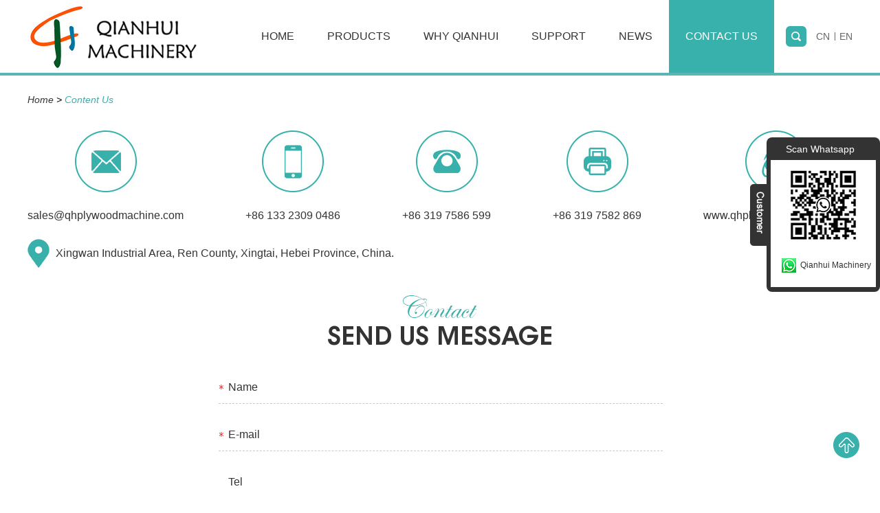

--- FILE ---
content_type: text/html; charset=utf-8
request_url: http://www.qhplywoodmachine.com/guestbook/index.php?id=1078
body_size: 3620
content:
<!doctype html>
<html>
<head>
<meta charset="utf-8">
<title>Contact Us</title>
<meta name="keywords" content="Contact Us" />
<meta name="description" content="Contact Us" />
<meta name="author" content="2017 石家庄瑞诺网络科技有限公司 - www.reanod.com" />
<meta name="viewport" content="width=device-width, initial-scale=1, maximum-scale=1, user-scalable=no">
<meta name="renderer" content="webkit">
<meta http-equiv="X-UA-Compatible" content="IE=edge,chrome=1">
<link rel="shortcut icon" href="http://www.qhplywoodmachine.com/favicon.ico" />
<link rel="stylesheet" type="text/css" href="http://www.qhplywoodmachine.com/css/index.css">
<script type="text/javascript" src="http://www.qhplywoodmachine.com/js/index.js"></script>
<script src="http://www.qhplywoodmachine.com/js/jquery.js"></script>
<!--[if IE 6]>
<link rel="stylesheet" type="http://www.qhplywoodmachine.com/css/index.css">
<![endif]-->
<!--[if lt IE 9]>
          <script src="http://www.qhplywoodmachine.com/js/css3-mediaqueries.js"></script>
  <![endif]-->
<!-- Global site tag (gtag.js) - Google Analytics -->
<script async src="https://www.googletagmanager.com/gtag/js?id=G-EN521DL757"></script>
<script>
  window.dataLayer = window.dataLayer || [];
  function gtag(){dataLayer.push(arguments);}
  gtag('js', new Date());

  gtag('config', 'G-EN521DL757');
</script>
</head>
<body>
<div class="container">
  <div class="nav">
    <ul>
      <li><a href="http://www.qhplywoodmachine.com/">Home</a></li>
          <li><a href="http://www.qhplywoodmachine.com/products/" title="Products">Products</a></li>     <li><a href="http://www.qhplywoodmachine.com/why-qianhui/" title="Why Qianhui">Why Qianhui</a></li>     <li><a href="http://www.qhplywoodmachine.com/support/" title="Support">Support</a></li>     <li><a href="http://www.qhplywoodmachine.com/news/" title="News">News</a></li>     <li><a href="http://www.qhplywoodmachine.com/guestbook/" title="Contact Us">Contact Us</a></li>      <div class="clear"></div>
    </ul>
  </div>
  <div class="menubtn"> <span class="one"></span> <span class='two'></span> <span class="three"></span> </div>
</div>

<!--  head  -->
<div class="head">
<div class="zong">
<div class="logo"><a href="http://www.qhplywoodmachine.com/" title="Veneer Peeling Line Machines,Plywood Hot Press Machine|Qianhui Machinery"><img src="http://www.qhplywoodmachine.com/img/logo.jpg" title="Veneer Peeling Line Machines,Plywood Hot Press Machine|Qianhui Machinery" alt="Veneer Peeling Line Machines,Plywood Hot Press Machine|Qianhui Machinery" /></a></div>
<div class="yvzhong"><a href="http://www.qianhuijixie.com" target="_blank" rel="nofollow">CN</a><a href="http://www.qhplywoodmachine.com/" target="_blank" rel="nofollow">EN</a></div>

<div class="search">
    <div id="sb-search" class="sb-search">
   <form name="productform" action="http://www.qhplywoodmachine.com/search.php" method="get">
              <input class="sb-search-input fl" placeholder=""  name="title" id="title" type="text">
              <input class="sb-search-submit fl" type="submit" value=" " name="dosubmit">
              <input type="hidden" value="176" name="catid" />
              <span class="sb-icon-search"></span>
</form>
    </div>
  </div>
  <div class="clear2"></div>
<ul class="daohang">
      <li><a href="http://www.qhplywoodmachine.com/">Home</a></li>
     
<li><a href="http://www.qhplywoodmachine.com/products/" >Products</a>
<ul class="yiji">
 
<li><a href="http://www.qhplywoodmachine.com/veneer-peeling-line/">Veneer Peeling Line</a>
<ul class="erji">
<li><a href="http://www.qhplywoodmachine.com/log-cutting-machine/">Log Cutting Machine</a></li>
<li><a href="http://www.qhplywoodmachine.com/log-debarker/">Log Debarker</a></li>
<li><a href="http://www.qhplywoodmachine.com/core-veneer-peeler/">Core Veneer Peeler</a></li>
<li><a href="http://www.qhplywoodmachine.com/face-veneer-peeler/">Face Veneer Peeler</a></li>
<li><a href="http://www.qhplywoodmachine.com/veneer-clipper/">Veneer Clipper</a></li>
<li><a href="http://www.qhplywoodmachine.com/veneer-stacker/">Veneer Stacker</a></li>
</ul>
</li>
 
<li><a href="http://www.qhplywoodmachine.com/veneer-dryer-machine/">Veneer Dryer Machine</a>
</li>
 
<li><a href="http://www.qhplywoodmachine.com/plywood-making-machines/">Plywood Making Machine</a>
<ul class="erji">
<li><a href="http://www.qhplywoodmachine.com/glue-mixer/">Glue Mixer</a></li>
<li><a href="http://www.qhplywoodmachine.com/glue-spreader/">Glue Spreader</a></li>
<li><a href="http://www.qhplywoodmachine.com/plywood-forming-machine/">Plywood Forming Machine</a></li>
<li><a href="http://www.qhplywoodmachine.com/cold-press-machine/">Cold Press Machine</a></li>
<li><a href="http://www.qhplywoodmachine.com/hot-press-machine/">Hot Press Machine</a></li>
<li><a href="http://www.qhplywoodmachine.com/plywood-dd-saw/">Plywood DD Saw</a></li>
<li><a href="http://www.qhplywoodmachine.com/plywood-sanding-machine/">Plywood Sanding Machine</a></li>
</ul>
</li>
 
<li><a href="http://www.qhplywoodmachine.com/Knife-Grinding-Machine/">Knife Grinder Machine</a>
</li>
 
<li><a href="http://www.qhplywoodmachine.com/barecore-machines/">Barecore Assembly Press Line</a>
</li>
</ul>
</li>
     
<li><a href="http://www.qhplywoodmachine.com/why-qianhui/" >Why Qianhui</a>
</li>
     
<li><a href="http://www.qhplywoodmachine.com/support/" >Support</a>
<ul class="yiji">
 
<li><a href="http://www.qhplywoodmachine.com/video-center/">Video Center</a>
</li>
 
<li><a href="http://www.qhplywoodmachine.com/accessories/">Accessories</a>
</li>
 
<li><a href="http://www.qhplywoodmachine.com/Industry Trends/">Industry Trends</a>
</li>
 
<li><a href="http://www.qhplywoodmachine.com/download-center/">Download Center</a>
</li>
</ul>
</li>
     
<li><a href="http://www.qhplywoodmachine.com/news/" >News</a>
</li>
     
<li><a href="http://www.qhplywoodmachine.com/guestbook/" class="dangqiandao">Contact Us</a>
</li>
     
     
     
     
     
     
     
     
     
     
     
     
     
     
     
     
     
     
     
     
     
     
      <div class="clear"></div>
    </ul>
<div class="clear"></div>

  <div class="daohang2"> <a href="http://www.qhplywoodmachine.com/" >Home</a>
    <a href="http://www.qhplywoodmachine.com/products/" >Products</a>

      <a href="http://www.qhplywoodmachine.com/support/" >Support</a>

      <a href="http://www.qhplywoodmachine.com/guestbook/" class="dangqiandao">Contact Us</a>

      <div class="clear"></div>

  </div>
  </div>
  </div>

<!--  mian bao xie  -->
<div class="mianbao zong">
<a href="http://www.qhplywoodmachine.com/">Home</a> &gt; <a href="http://www.qhplywoodmachine.com/guestbook/" class="co38">Content Us</a>
</div>

<!--  main1  -->
<div class="comain zong">
<div class="colie">
<ul class="maln">
<a title="" class="cotu"><img src="http://www.qhplywoodmachine.com/img/cotubiao1.jpg" title="" alt="" onmouseover="this.src='http://www.qhplywoodmachine.com/img/cotubiao1h.jpg';" onmouseout="this.src='http://www.qhplywoodmachine.com/img/cotubiao1.jpg';" /></a>
<li><a href="mailto:sales@qhplywoodmachine.com">sales@qhplywoodmachine.com</a></li>
</ul>
<ul>
<a title="" class="cotu"><img src="http://www.qhplywoodmachine.com/img/cotubiao2.jpg" title="" alt="" onmouseover="this.src='http://www.qhplywoodmachine.com/img/cotubiao2h.jpg';" onmouseout="this.src='http://www.qhplywoodmachine.com/img/cotubiao2.jpg';" /></a>
<li>+86 133 2309 0486</li>
</ul>
<ul>
<a title="" class="cotu"><img src="http://www.qhplywoodmachine.com/img/cotubiao3.jpg" title="" alt="" onmouseover="this.src='http://www.qhplywoodmachine.com/img/cotubiao3h.jpg';" onmouseout="this.src='http://www.qhplywoodmachine.com/img/cotubiao3.jpg';" /></a>
<li>+86 319 7586 599</li>
</ul>
<ul>
<a title="" class="cotu"><img src="http://www.qhplywoodmachine.com/img/cotubiao4.jpg" title="" alt="" onmouseover="this.src='http://www.qhplywoodmachine.com/img/cotubiao4h.jpg';" onmouseout="this.src='http://www.qhplywoodmachine.com/img/cotubiao4.jpg';" /></a>
<li>+86 319 7582 869</li>
</ul>
<ul>
<a title="" class="cotu"><img src="http://www.qhplywoodmachine.com/img/cotubiao5.jpg" title="" alt="" onmouseover="this.src='http://www.qhplywoodmachine.com/img/cotubiao5h.jpg';" onmouseout="this.src='http://www.qhplywoodmachine.com/img/cotubiao5.jpg';" /></a>
<li><a href="http://www.qhplywoodmachine.com" target="_blank" rel="nofollow">www.qhplywoodmachine.com</a></li>
</ul>
<div class="clear"></div>
<div class="codingwei">Xingwan Industrial Area, Ren County, Xingtai, Hebei Province, China. </div>
</div>

<a title="" class="cobiao">send us MeSSAGE</a>

<form  class="foxin" name="myform" method="post" action="http://www.qhplywoodmachine.com/guestbook/index.php" onsubmit="return pan(this);" enctype="multipart/form-data" >
<input type="text" class="int1 xing" placeholder="Name"  name="guestbook[username]" id="username"/>
<input type="text" class="int1 xing" placeholder="E-mail" name="guestbook[email]" id="email"/>
<input type="text" class="int1" placeholder="Tel" name="guestbook[tel]" id="tel"/>
<input type="text" class="int1" placeholder="Country" name="guestbook[country]" id="country"/>
<textarea placeholder="Your Message" name="guestbook[content]" id="content"></textarea>
<input type="text" class="int2" placeholder="CAPTCHA"  name="checkcodestr" id="checkcodestr"/>

 <img src="http://www.qhplywoodmachine.com/checkcode.php?width=148&height=50&num=4&size=30&padbtm=35&padlf=10" id="checkcode" onClick="this.src='http://www.qhplywoodmachine.com/checkcode.php?width=148&height=50&num=4&size=30&padbtm=35&padlf=10&id='+Math.random();" class="coyanzheng" />
<div class="clear"></div>
<input type="submit" class="int3" value="Submit" name="dosubmit"/>
         
          <div style="margin-top:10px; margin-bottom:10px; font-size:14px;">Products:</div>
                      <p style="line-height:22px;">India Model High Speed Spindleless Veneer Peeling Machine for Core Veneer</p>
                                   <textarea  style="display:none" name="guestbook[chanpindtzhi]">
                       <a href="http://www.qhplywoodmachine.com/core-veneer-peeler/veneer-peeling-machine.html"  target="_blank">India Model High Speed Spindleless Veneer Peeling Machine for Core Veneer</a>,
                
            </textarea>
                        <textarea  style="display:none" name="guestbook[chanpindtzhi2]">
                               India Model High Speed Spindleless Veneer Peeling Machine for Core Veneer&nbsp;&nbsp;,
                    
                </textarea>
          </form>
<a class="ditu">

<iframe src="http://www.google.cn/maps/embed?pb=!1m18!1m12!1m3!1d101724.83630970234!2d114.68109884911559!3d37.17882043828852!2m3!1f0!2f0!3f0!3m2!1i1024!2i768!4f13.1!3m3!1m2!1s0x35dd9039dbbda9a5%3A0x7d09c1411f1bab45!2z5rKz5YyX55yB6YKi5Y-w5biC5Lu75Y6_!5e0!3m2!1szh-CN!2scn!4v1500526639433" width="100%" height="502" frameborder="0" style="border:0" allowfullscreen></iframe>
</a>
</div>
<!--  foot  -->
<div class="foot">
<div class="zong">
<div class="flogo"><a href="http://www.qhplywoodmachine.com/" title="Veneer Peeling Line Machines,Plywood Hot Press Machine|Qianhui Machinery"><img src="http://www.qhplywoodmachine.com/img/flogo.jpg" title="Veneer Peeling Line Machines,Plywood Hot Press Machine|Qianhui Machinery" alt="Veneer Peeling Line Machines,Plywood Hot Press Machine|Qianhui Machinery" /></a></div>
<div class="shejiao">
<p>Follow Us</p>
<div class="shejiao2">
<a href="https://www.facebook.com/qhplywoodmachinery/" target="_blank" rel="nofollow" class="maln"><img src="http://www.qhplywoodmachine.com/img/facebook.jpg" /></a>
<a href="" target="_blank" rel="nofollow"><img src="http://www.qhplywoodmachine.com/img/twitter.jpg" /></a>
<a href="https://plus.google.com/117461164652409933485" target="_blank" rel="nofollow"><IMG src="http://www.qhplywoodmachine.com/img/google.jpg" /></a>
<a href="" target="_blank" rel="nofollow"><IMG src="http://www.qhplywoodmachine.com/img/pinterest.jpg" /></a>
<a href="https://www.linkedin.com/in/qianhui-andy/" target="_blank" rel="nofollow"><IMG src="http://www.qhplywoodmachine.com/img/linkedin.jpg" /></a>
<div class="clear"></div>
</div>
</div>
<div class="ful2">
<ul class="fuln">
<li class="fyouxiang">E-mail: <a href="mailto:sales@qhplywoodmachine.com">sales@qhplywoodmachine.com</a></li>
<li class="fdianhua">Whatsapp: +86 13323090486</li>
<div class="clear"></div>
</ul>
<p>Copyright © Hebei Qianhui Macihnery Co.,Ltd. All Rights Reserved &nbsp;| <a href="http://www.qhplywoodmachine.com/sitemap.xml" target="_blank">Sitemap</a> |<br />
Technical Support: <a href="http://www.reanod.com" target="_blank" rel="nofollow"><img src="http://www.qhplywoodmachine.com/img/reanod.jpg" /></a> &nbsp;
<script type="text/javascript">var cnzz_protocol = (("https:" == document.location.protocol) ? " https://" : " http://");document.write(unescape("%3Cspan id='cnzz_stat_icon_1263419898'%3E%3C/span%3E%3Cscript src='" + cnzz_protocol + "s22.cnzz.com/z_stat.php%3Fid%3D1263419898%26show%3Dpic' type='text/javascript'%3E%3C/script%3E"));</script></p>
</div>
<div class="clear"></div>
</div>
</div>


<!--  ke fu  --> 
<script type="text/javascript" src="http://www.qhplywoodmachine.com/js/kefu.js"></script>
<div id="online_qq_layer">
  <div id="online_qq_tab"> <a id="floatShow" style="display: none;" href="javascript:void(0);"></a><a id="floatHide" style="display: block;" href="javascript:void(0);"></a> </div>
  <div id="onlineService"> <a href="" class="kefubiao">Scan Whatsapp</a>
    <div class="kefun"> <a href="" title="" class="kefutu"><img src="http://www.qhplywoodmachine.com/img/kefu.jpg" title="" alt="" /></a> <a href="http://www.qhplywoodmachine.com/guestbook/" class="kes" target="_blank">Qianhui Machinery</a></div>
  </div>
</div>
<div class="kefu2"> <a href="http://www.qhplywoodmachine.com/guestbook/" target="_blank" class="kes2"><img src="http://www.qhplywoodmachine.com/img/kes.jpg" title="" alt="" /></a></div>

<!--  top   -->
<div> <a id="returnTop" href="javascript:;"><img src="http://www.qhplywoodmachine.com/img/top.png" /></a></div>
<script type="text/javascript"  src="http://www.qhplywoodmachine.com/js/top.js" ></script> 

<script src="http://www.qhplywoodmachine.com/js/classie.js"></script> 
<script src="http://www.qhplywoodmachine.com/js/uisearch.js"></script> 
<script>
new UISearch( document.getElementById( 'sb-search' ) );
</script> 
<script type="text/javascript" src="http://www.qhplywoodmachine.com/js/smbanner.js"></script> 
<script type="text/javascript" src="http://www.qhplywoodmachine.com/js/lunbo2.js"></script> 
<script type="text/javascript" src="http://www.qhplywoodmachine.com/js/sm.js"></script> 
<script src="http://www.qhplywoodmachine.com/js/placeholder.js"></script>

</body>
</html>


--- FILE ---
content_type: text/css
request_url: http://www.qhplywoodmachine.com/css/index.css
body_size: 9591
content:
@charset "utf-8";/* CSS Document */
html {font-size: 62.5%;height: 100%}
body {margin: 0 auto;font-family:Arial, Helvetica, sans-serif;font-size: 12px;font-size: 1.2rem;height: 100%; }
img {border: none;}
ul li {list-style-type: none;}
ul, form, p, a, img, table, tr, td, li, dd, dt, dl, span {margin: 0;padding: 0;list-style: none;color: #333;}
a {text-decoration: none;color: #333;outline: none;transition: 0.3s;-moz-transition: 0.3s;-o-transition: 0.3s;-webkit-transition: 0.3s;}
h1 {margin: 0;padding: 0;font-weight: normal;color: #333;}
.clear {clear: both;}
.maln {margin-left: auto !important}
input, textarea {font-family:Arial, Helvetica, sans-serif;font-size: 12px;font-size: 1.2rem;color:#333;border: none;outline: none;}
.fl{ float:left;}
.fr{ float:right;}


::-webkit-input-placeholder {/* WebKit browsers */
 color:#333;}
:-o-placeholder {/* Mozilla Firefox 4 to 18 */
 color:#333;}
::-moz-placeholder {/* Mozilla Firefox 19+ */
 color:#333;}
:-ms-input-placeholder {/* Internet Explorer 10+ */
 color:#333;}
 
@media screen and (min-width:1220px) {.zong {width: 1200px;margin: auto;}}
@media screen and (min-width:1000px) and (max-width:1219px) {.zong {width: 980px;margin: auto;}}
@media screen and (max-width:999px) {.zong {width: 95%;margin: auto;}}



/*  head  */
.head{ border-bottom:4px solid #5ab6b2;}
.head .zong{ position:relative; z-index:999}
.logo{ padding-top:9px;float:left; width:265px; margin-left:4px;}
.logo a{ display:block; text-align:center;}
.logo a img{ width:100%; max-width:265px; max-height:90px;}

.yvzhong{ float:right; background:url(../img/yvzhong.jpg) no-repeat 41px center; line-height:106px;}
.yvzhong a{ display:block; font-size:14px; font-size:1.4rem; color:#666666; float:left; margin-left:14px;}
.yvzhong a:hover{ color:#38b0ab;}


/*  sousuo  */
.search{width:30px;z-index:9999999; position:absolute;background:none; top:38px; right:67px;}
.sb-icon-search {color: #fff;z-index: 99;width:30px;height:30px;display:block;}
.sb-search-submit {-ms-filter: "progid:DXImageTransform.Microsoft.Alpha(Opacity=0)";filter: alpha(opacity=0);opacity: 0;color: transparent;border: none;outline: none; z-index:99999999;}
.search_1000{}
.sb-search {position:relative;width: 0%;min-width: 30px;height: 30px;float: right;display:inline;overflow: hidden;-webkit-transition: width 0s;-moz-transition: width 0s;transition: width 0s;-webkit-backface-visibility: hidden; z-index:99; border:none;}
.sb-search-input {position: absolute;top: 0;left:0px;outline: none;width:236px;height: 30px;line-height:30px;padding-left:10px;border:none;margin: 0;z-index: 190;font-family:Arial, Helvetica, sans-serif; color:#fff; border-radius:6px; background:none;}
.sb-icon-search,.sb-search-submit{width:30px;height: 30px;display: block;position: absolute;right: 0px;top:0px;padding: 0;margin: 0;cursor: pointer;background: url(../img/sousuo.jpg) no-repeat center; border-radius:6px;}

.sb-search.sb-search-open,
.no-js .sb-search {width: 236px;height:30px;line-height:30px;position:relative;right:0px;top:0px; z-index: 999999; background:#38b0ab; border-radius:6px; color:#fff;}
.no-js .sb-search .sb-icon-search {position:absolute;background:url(../img/sousuo.jpg) no-repeat center;z-index: 15;right:0px;top:0px;}
.no-js .sb-search .sb-search-submit{z-index:91;}

.daohang{ float:right; margin-right:47px;}
.daohang>li{float:left; position:relative; z-index:99999; margin-left:0px;}
.daohang>li>a{ display:block; font-size:16px; font-size:1.6rem; line-height:60px; text-transform:uppercase; line-height:106px; padding:0 24px;}
.daohang>li:hover>a{ color:#fff; background:#38b0ab;}
.dangqiandao{background:#38b0ab !important; color:#fff !important;}

.yiji{ width:248px; position:absolute; top:-9999px; left:0px; background:#000; background:rgba(0,0,0,0.7); text-align:left; z-index:999999}
.yiji li{ position:relative; z-index:9999}
.yiji li a{ display:block; font-size:14px; font-size:1.4rem; line-height:28px; color:#fff; padding:5px 0; padding-left:21px;}
.yiji li:hover>a{ background:#38b0ab; background:rgba(56,176,171,0.5)}
.daohang>li:hover .yiji{ top:106px;}
.erji{ width:248px; position:absolute; top:-9999px; left:248px;  background:#000; background:rgba(0,0,0,0.7);text-align:left; z-index:999999}
.yiji li:hover .erji{ top:0px;} 


/*lun bo*/
.index_focus {position: relative;width: 100%;height:760px;margin: 0 auto;overflow: hidden;z-index: 9;}
.index_focusn {width: 1920px;position: absolute;left: 50%;top: 0px;margin-left: -960px;height: 100%;z-index: 99}
.index_focus .bd li {display: none;position: absolute;left: 0;top: 0;width: 1920px;z-index: 999}
.index_focus .slide_nav{ position:absolute; bottom:35px; left:50%; margin-left:-63px; z-index:9999}
.index_focus .slide_nav a {width: 17px;height:17px;cursor: pointer;float: left;margin-right: 14px; background:#fff; border-radius:50%;}
.index_focus_post {z-index: 10;}
.index_focus .pic {height: auto;display: block;margin: 0 auto;}
.index_focus .pic:hover {text-decoration: none;}
.index_focus .slide_nav li:hover, .index_focus .slide_nav .on {text-decoration: none;background:#38b0ab;}
.index_focus_pre, .index_focus_next {display: none;position: absolute;top: 50%;margin-top: -35px;width:47px;height:68px;text-indent: 100%;white-space: nowrap;overflow: hidden;z-index: 9999}
.index_focus_pre {left: 0px;background: url(../img/baleft.png) no-repeat;}
.index_focus_next {right: 0px;background: url(../img/baright.png) no-repeat;}



.daohang2{ display:none}
.banner{ position:relative; padding-bottom:245px; z-index:999}

@media screen and (min-width:1000px) and (max-width:1219px) {
.index_focus {height:608px;}
.index_focusn img {width: 80%;}
.index_focus2 {height:428px;}
.index_focusn2 img {width: 80%;}
.daohang>li>a{ padding:0 10px; font-size:14px; font-size:1.4rem;}
}
@media screen and (min-width:1000px) {.carousel,.clear2{display: none}}
@media screen and (max-width:999px) {
.clear2{ clear:both;}
.index_focus {display: none}
.index_focus2 {display: none}
.yiji {display: none}

.logo{ padding-top:4px;}

.daohang{ float:none; text-align:center; margin-right:auto; margin-top:5px;}
.daohang li{ float:none; display:inline-block; *float:left;}
.daohang>li>a{ font-size:14px; font-size:1.4rem; line-height:35px; padding:0 10px;}

.carousel{width: 100%;position: relative;overflow: hidden;}
.carousel ul{width: 100%;height: 100%;}
.carousel ul li{width: 100%;height: 100%;position: absolute;top: 0;left: 0;}
.carousel ul li img{width: 100%; vertical-align: middle;}
.carousel ol{position: absolute;z-index: 2;width: 120px;height:5px;bottom: 5px;left: 50%;-webkit-transform:translate3d(-50%,0,0);}
.carousel ol li{float: left;width: 10px;height: 10px;margin-right: 10px;border-radius: 5px;background-color: #fff;transition:all 0.3s ease 0s;}
.carousel ol li.cur{width: 10px;background:#38b0ab;}
.carousel ol li:last-child{margin: 0;}
}
@media screen and (min-width:640px) {.container,.nav{ display:none}}
@media screen and (max-width:639px) {
.logo{ width:160px; padding-top:13px;}
.search{ top:28px; right:45px;}
.yvzhong{ line-height:30px;}

.container{ width:5px; height:100%;position:absolute; right:0px;transition:all 0.4s ease 0s; z-index:999999; cursor:pointer;}
.menubtn{width: 35px;height: 30px;position: absolute;top:30px;right:10px;transition:all 0.4s ease 0s; z-index:9999}
.menubtn span{display: block;width: 100%;height: 5px;margin-bottom: 5px;background-color: #38b0ab;}
.nav{width:250px;height:100%;background:rgba(0,0,0,0.8);position: absolute;bottom: 0;right: 0;display: none;}
.nav ul {display: none; margin-top:10px;}
.nav ul li{line-height: 40px;font-size: 12px; font-size:1.2rem;text-indent: 30px;}
.nav ul li a{ color:#fff;}

.daohang{ display:none;}
.daohang2{ display:block; width:100%; text-align:center; margin-top:10px;}
.daohang2 a{ display:inline-block; padding:0 10px; font-size:14px; font-size:1.4rem; line-height:30px; padding-bottom:10px; text-align:center;}
}

/*  main1  */
@font-face {
    font-family: 'ITCAvantGardeStdDemi';
    src: url('../fonts/ITCAvantGardeStdDemi.eot');
    src: url('../fonts/ITCAvantGardeStdDemi.eot') format('embedded-opentype'),
         url('../fonts/ITCAvantGardeStdDemi.woff2') format('woff2'),
         url('../fonts/ITCAvantGardeStdDemi.woff') format('woff'),
         url('../fonts/ITCAvantGardeStdDemi.ttf') format('truetype'),
         url('../fonts/ITCAvantGardeStdDemi.svg#ITCAvantGardeStdDemi') format('svg');
}

.main1{ padding-top:42px; padding-bottom:60px;}
.m1biao{ display:block; font-size:36px; font-size:3.6rem; text-transform:uppercase; line-height:66px; text-align:center;font-family: 'ITCAvantGardeStdDemi'; background:url(../img/m1biao.jpg) no-repeat center bottom;}
.main1 p a{ display:block; font-size:14px; font-size:1.4rem; line-height:24px; color:#666666; text-align:center; margin-top:13px;}
.m1lie{ width:270px; float:left; margin-left:40px; position:relative; overflow:hidden; margin-top:38px;}
.m1tu{ display:block;}
.m1tu img{ display:block; margin:auto; width:100%; max-width:666px; max-height:508px;}
.m1fu{ display:block; position:absolute; height:38px; width:100%; left:0px; bottom:28px; background:#000; background:rgba(0,0,0,0.5);}
.m1fu span{ display:block; text-align:center; padding:0 5px; font-size:14px; font-size:1.4rem; color:#fff; line-height:38px; white-space:nowrap; text-overflow:ellipsis; -o-text-overflow:ellipsis; overflow: hidden;}
.m1lie:hover .m1fu{ background:#38b0ab; background:rgba(56,176,171,0.5);}
.main1 p a:hover{ color:#38b0ab;}
@media screen and (min-width:1000px) and (max-width:1219px) {
.m1lie{ width:237px; margin-left:10px;}
}
@media screen and (max-width:999px) {
.m1lie{ width:49%; margin-left:0.5% !important; margin-right:0.5%;}
.m1biao{ font-size:26px; font-size:2.6rem;}
}
@media screen and (max-width:429px) {
.m1lie{ width:99%; margin-left:0.5% !important; margin-right:0.5%;}
}

/*  main2  */
.main2{ background:url(../img/m2bei.jpg) no-repeat center;  padding-top:83px; padding-bottom:79px;}
.m2biao{ display:block; font-size:36px; font-size:3.6rem; text-transform:uppercase; color:#ffffff;font-family: 'ITCAvantGardeStdDemi'; text-align:center; line-height:45px;}
.m2p a{ display:block; font-size:16px; font-size:1.6rem; line-height:24px; color:#fff; text-align:center; margin-top:4px;}
.m2lie{ width:260px; float:left; margin-left:50px; margin-top:55px;}
.m2lie a{ display:block; font-size:16px; font-size:1.6rem; line-height:24px; color:#fff; text-align:center; padding-top:151px;}
.m2lie1{ margin-left:auto !important; background:url(../img/m2tu1.png) no-repeat center top;}
.m2lie2{ background:url(../img/m2tu2.png) no-repeat center top;}
.m2lie3{ background:url(../img/m2tu3.png) no-repeat center top;}
.m2lie4{ background:url(../img/m2tu4.png) no-repeat center top;}
.m2lie1:hover{ background:url(../img/m2tu1h.png) no-repeat center top;}
.m2lie2:hover{ background:url(../img/m2tu2h.png) no-repeat center top;}
.m2lie3:hover{ background:url(../img/m2tu3h.png) no-repeat center top;}
.m2lie4:hover{ background:url(../img/m2tu4h.png) no-repeat center top;}
.m2mor{ display:block; width:164px; height:45px; border-radius:17px; background:#38b0ab; text-align:center; line-height:45px; font-size:16px; font-size:1.6rem; color:#fff; margin:auto; margin-top:53px;}
.m2mor:hover{ background:#fff; color:#333;}
.m2p a:hover{ color:#38b0ab;}
@media screen and (min-width:1000px) and (max-width:1219px) {
.m2lie{ width:237px; margin-left:10px;}
}
@media screen and (max-width:999px) {
.main2{ background: url(../img/m2bei1.jpg) center;  padding-top:83px; padding-bottom:79px;}
.m2lie{ width:49%; margin-left:0.5% !important; margin-right:0.5%;}
.m2biao{ font-size:26px; font-size:2.6rem;}
}
@media screen and (max-width:429px) {
.m2lie{ width:99%; margin-left:0.5% !important; margin-right:0.5%;}
}

/*  main3  */
.main3{ background:#f5f5f5; padding-top:44px; padding-bottom:55px;}
.m3biao{ display:block; font-size:36px; font-size:3.6rem; text-align:center;font-family: 'ITCAvantGardeStdDemi'; text-transform:uppercase; background:url(../img/m3biao.jpg) no-repeat center bottom; line-height:60px;}
.m3lie{ margin-left:52px; float:left; width:365px; margin-top:37px;}
.m3tu{ display:block;}
.m3tu img{ display:block; margin:auto; width:100%; max-width:365px; max-height:226px;}
.m3zi{ display:block; border-bottom:1px dashed #d2d2d2; font-size:14px; font-size:1.4rem; line-height:32px; font-weight:bold; padding-bottom:6px; margin-top:15px; white-space:nowrap; text-overflow:ellipsis; -o-text-overflow:ellipsis; overflow: hidden;}
.m3lie span{ display:block; font-size:14px; font-size:1.4rem; color:#38b0ab; line-height:28px; background:url(../img/m3shijian.jpg) no-repeat left center; padding-left:18px; margin-top:9px;}
.m3lie p a{ display:block; font-size:14px; font-size:1.4rem; line-height:26px; color:#4d4d4d; margin-top:6px; height:78px; overflow:hidden;}
.m3lie a:hover{ color:#38b0ab;}
@media screen and (min-width:1000px) and (max-width:1219px) {
.m3lie{ margin-left:10px; float:left; width:320px; margin-top:37px;}
}
@media screen and (max-width:999px) {
.m3lie{ margin-left:0.5% !important; margin-right:0.5%; float:left; width:32.333%; margin-top:37px;}
.m3biao{ font-size:26px; font-size:2.6rem;}
}
@media screen and (max-width:639px) {
.m3lie{ margin-left:0.5% !important; margin-right:0.5%; float:left; width:99%; margin-top:37px;}
}

/*  main4  */
.main4{ padding-top:46px; padding-bottom:60px;}
.m4lie{ width:270px; float:left; margin-left:40px; margin-top:34px;}
.m4tu{ display:block;}
.m4tu img{ display:block; margin:auto; width:100%; max-width:666px; max-height:508px;}
.m4zi{ display:block; line-height:38px; margin-top:2px; text-align:center; background:#eeeeee; font-size:14px; font-size:1.4rem;white-space:nowrap; text-overflow:ellipsis; -o-text-overflow:ellipsis; overflow: hidden;}
.m4lie:hover .m4zi{ background:#38b0ab; color:#fff;}
@media screen and (min-width:1000px) and (max-width:1219px) {
.m4lie{ width:237px; margin-left:10px;}
}
@media screen and (max-width:999px) {
.m4lie{ width:32.333%; margin-left:0.5% !important; margin-right:0.5%;}
}
@media screen and (max-width:639px) {
.m4lie{ width:49%; margin-left:0.5% !important; margin-right:0.5%; margin-top:20px;}
}

/*  youlian  */
.youlian{ background:#38b0ab; line-height:36px; padding:5px 0;}
.youlian p{ font-size:18px; font-size:1.8rem; color:#fff; text-transform:uppercase; float:left;font-family: 'ITCAvantGardeStdDemi';}
.youlian a{ display:block; float:left; font-size:14px; font-size:1.4rem; color:#fff; margin:0 10px;}
.youlian a:hover{ color:#333;}

/*  foot  */
.foot{ background:#333; padding-bottom:36px;}
.flogo{ display:block; width:307px; float:left; margin-top:37px;}
.flogo a{ display:block;}
.flogo a img{ display:block; margin:auto; width:100%; max-width:307px; max-height:109px;}
.shejiao{ width:206px; float:right; padding-top:38px;}
.shejiao p{ font-size:18px; font-size:1.8rem; color:#fff; text-transform:uppercase; line-height:40px;font-family: 'ITCAvantGardeStdDemi';}
.shejiao2{ margin-top:16px;}
.shejiao2 a{ display:block; float:left; width:29px; margin-left:14px;}
.shejiao2 a img{ display:block; width:100%; max-width:29px; max-height:29px;}
.ful2{ width:500px; float:left; margin-left:89px;}
.fuln{ padding-top:41px;}
.fyouxiang{ background:url(../img/fxinfeng.jpg) no-repeat left center; padding-left:30px; font-size:14px; font-size:1.4rem; line-height:32px; color:#fff; float:left;}
.fdianhua{ background:url(../img/fdianhua.jpg) no-repeat left center; padding-left:30px; font-size:14px; font-size:1.4rem; line-height:32px; color:#fff; float:right;}
.fyouxiang a{ color:#fff;}
.ful2 p{ font-size:14px; font-size:1.4rem; color:#fff; line-height:24px; margin-top:20px;}
.ful2 p a{ color:#fff;}
.fyouxiang a:hover,.ful2 p a:hover{ color:#38b0ab;}


/*  hui dao ding bu  */
#returnTop {_display:none;position:fixed;_position:absolute;z-index:999999999999999999999;right:30px;bottom:53px;_bottom:auto;width:38px;height:38px;text-indent:-999px;overflow:hidden;background:url(../img/top.png) no-repeat;transition:bottom 0.9s;-webkit-transition:bottom 0.9s;-moz-transition:bottom 0.9s;-o-transition:bottom 0.9s;}

@media screen and (min-width:1000px) and (max-width:1219px) {
.flogo{ width:260px; margin-top:55px;}
.ful2{ width:460px; margin-left:20px;}
}
@media screen and (max-width:999px) {
.ful2{ width:100%; margin-left:0px;}
.fuln li{ float:none;}
}
@media screen and (max-width:639px) {
.foot{ padding-bottom:70px;}
.ful2{ width:100%; margin-left:0px;}
.fuln li{ float:none;}
.flogo{ float:none; margin-top:auto; padding-top:20px; width:auto;}
.shejiao{ float:none;}
.youlian{ display:none;}
}

/*  ke fu  */
#online_qq_layer{ z-index:9999; position:fixed; right:0px; top:50%; margin-top:-160px; _position:absolute; _top:expression(eval(document.documentElement.scrollTop)); }
#online_qq_tab{ width:24px; float:left; margin:0px; margin-top:68px; position:relative; z-index:9; }
#online_qq_tab a{ display:block; height:90px; line-height:999em; overflow:hidden; }
#online_qq_tab a#floatShow{ background:url(../img/erduo.png) no-repeat;}
#online_qq_tab a#floatHide{ background:url(../img/erduo.png) no-repeat; }
#onlineService{ display:inline;float:left;width:153px; display:block; background:#333333; border-radius:8px; padding:6px; padding-bottom:7px;}
.kefubiao{ display:block; line-height:23px; color:#fff; font-size:14px; padding-left:22px;font-family:Arial, Helvetica, sans-serif; margin-bottom:4px;}
.kefun{ background:#fff; padding-bottom:19px;}
.kefutu{ display:block; margin-bottom:21px; text-align:center; padding-top:10px;}
.kefutu img{ width:117px; height:106px;}
.kes{ background:url(../img/kes.jpg) no-repeat 16px center; display:block; line-height:26px; padding-left:43px;}
.kes:hover{color:#38b0ab;}

@media screen and (min-width:640px){
.kefu2{ display:none}
}
@media screen and (max-width:639px){
#online_qq_layer{ display:none}
.kefu2 a img{ max-width:100%;}
.kes2{ background:#0177b5}
.kexin2{ background:#98c01b}

.kefu2{ position:fixed; bottom:0px; width:100%; left:0px;z-index:999; border-top:1px solid #ccc}
.kefu2 a{display:block; float:left; width:100%; background:#fff; text-align:center; height:40px; padding-top:15px;}
}

/**********************************************************************  product  **************************************************************/
.mianbao{ font-size:14px; font-size:1.4rem; line-height:30px; font-style:italic; padding-top:20px;}
.mianbao a:hover{ color:#38b0ab;}
.co38{ color:#38b0ab !important;}

.prmain{ padding-bottom:71px;}
.prl{ width:270px; float:left; margin-top:30px;}
.prr{ width:880px; float:right;}

.subNavBox{}
.prltbiao{ display:block; background:#666666;}
.prltbiao img{ display:block; width:100%; max-width:224px; max-height:50px;}
.subNav{cursor:pointer; margin-top:3px; background:#f1f1f1 url(../img/prltjian.png) no-repeat 16px 15px; font-size:14px; font-size:1.4rem; line-height:30px; font-weight:bold; line-height:42px; padding-left:38px;}
.subNav:hover{background:#38b0ab url(../img/prltjianh.png) no-repeat 16px 15px;}
.subNav:hover a{color:#fff;}
.currentDd a{color:#fff}
.currentDt{background:#38b0ab url(../img/prltjianh.png) no-repeat 16px 15px;}
.navContent{display: none; background:#f1f1f1; padding:8px 0; margin-top:3px;}
.navContent>li a{display:block; padding-left:27px; font-size:14px; font-size:1.4rem; line-height:30px;}
.navContent>li a:hover{color:#38b0ab;}

.xuanzhong{color:#38b0ab;}

.prlb{ margin-top:38px;}
.prlbbiao{ display:block; border-bottom:1px solid #333333; padding-bottom:10px;}
.prlbbiao img{ display:block; width:100%; max-width:94px; max-height:28px;}
.prlbnav{ position:absolute; width:46px; height:14px; bottom:24px; *bottom:5px; right:0px; background:#fff}
.img-scroll {position: relative; background:#fff; padding-bottom:12px; *padding-bottom:22px; z-index:9}
.img-scroll .prev, .img-scroll .next {position: absolute;display: block;width: 17px;height: 14px; z-index:99}
.img-scroll .prev {left: 0;cursor: pointer; background:url(../img/prlbleft.jpg)}
.img-scroll .next {right: 0;cursor: pointer; background:url(../img/prlbright.jpg)}
.img-scroll .prev:hover { background:url(../img/prlblefth.jpg)}
.img-scroll .next:hover { background:url(../img/prlbrighth.jpg)}
.img-list {position: relative;width: 100%;overflow: hidden; z-index:90}
.img-list ul {width: 10000%;}
.img-list li {float: left;display: inline;width: 1%;margin-right: 10px; padding-top:12px;}
.prlba{ display:block; font-size:16px; font-size:1.6rem; font-weight:bold; line-height:24px; margin-top:3px;}
.img-list li span{ display:block; color:#999999; font-size:14px; font-size:1.4rem; line-height:28px; color:#38b0ab; background:url(../img/prlbriqi.jpg) no-repeat left center; margin-top:6px; padding-left:21px;}
.img-list li p a{ display:block; font-size:14px; font-size:1.4rem; line-height:24px; height:96px; overflow:hidden; color:#666666; margin-top:4px;}
.prlbmor{ display:block; font-size:14px; font-size:1.4rem; font-weight:bold; color:#999999; line-height:37px; background:url(../img/prlbmor.jpg) no-repeat 42px center; margin-top:6px;}
.img-list li a:hover{color:#38b0ab;}

.chanlie{ width:270px; float:left; margin-left:35px; position:relative; margin-top:30px; margin-bottom:30px;}
.chantu{ display:block;}
.chantu img{ display:block; margin:auto; width:100%; max-width:666px; max-height:508px;}
.chanzi{ display:block; text-align:center; font-size:14px; font-size:1.4rem; text-align:center; line-height:30px; margin-top:7px;white-space:nowrap; text-overflow:ellipsis; -o-text-overflow:ellipsis; overflow: hidden;}
.chanlie input{ position:absolute; left:0px; bottom:5px;}
.chanmor{ display:block; width:113px; height:30px; border:1px solid #38b0ab; border-radius:15px; text-align:center; line-height:30px; font-size:14px; font-size:1.4rem; color:#38b0ab; margin:auto; margin-top:11px;}
.chanmor:hover{ background:#38b0ab; color:#fff}
.chanzi:hover{ color:#38b0ab;}

.fenye{ padding-top:26px;}
.fenyen{ float:right;}
.fenyen a{ display:block; float:left; width:33px; height:28px; background:#f8f8f8; border:1px solid #ededed; text-align:center; line-height:28px; margin-left:9px; margin-bottom:10px; font-family:Arial, Helvetica, sans-serif}
.fenyen a:hover{ border:1px solid #38b0ab; color:#fff; background:#38b0ab}
.fenyen a.no,.fenyen a.no:hover{border:1px solid #f3f3f3; color:#333; background:#f8f8f8}
.sx{ width:59px !important;}
.dangqianfen{ border:1px solid #38b0ab !important; color:#fff !important; background:#38b0ab !important;}
.fuxuan{ background:url(../img/fuxuan.jpg) no-repeat left center; padding-left:26px; float:left; margin-bottom:10px;}
.fuxuan input{ width:150px; height:30px; background:#38b0ab; color:#fff; cursor:pointer;}
.fuxuan input:hover{ background:#333}
.fuxuan11{display:block; line-height: 30px; text-align: center; float: left; margin-right: 10px; width:150px; height:30px; background:#38b0ab; color:#fff; cursor:pointer;}
.fuxuan11:hover{ background:#333}

@media screen and (min-width:1000px) and (max-width:1219px) {
.prr{ width:700px;}
.chanlie{ width:226px; margin-left:10px;}
}
@media screen and (max-width:999px) {
.prl{ width:35%;}
.prr{ width:63%;}
.chanlie{ width:49%; margin-left:0.5% !important; margin-right:0.5%; margin-bottom:auto;}
.fenyen{ float:none;}
.fuxuan{ float:none;}
.prmain{ padding-bottom:21px;}
}
@media screen and (max-width:639px) {
.prl{ width:100%;}
.prr{ width:100%;}
.chanmor{ width:90px;}
.chanzi{ font-size:12px; font-size:1.2rem;}
}


/******************************************************************  product2  **************************************************************************/
.prmain2{ padding-bottom:50px;}

.prr h1{ font-size:24px; font-size:2.4rem; font-weight:bold; line-height:30px; margin-top:23px;}
.box2{width:100%; margin-top:30px; position:relative;}
.left-pro{width:100%;text-align:left;}
.left-pro .t1{width:178px;float:right;}
.left-pro .t2{width:666px;text-indent:0;float:left;}
.left-pro .t2 a{ display:block;}
.left-pro .t2 img{text-indent:0;}
#showArea img{cursor:pointer;display:block;margin-bottom:20px;width:177px;height:135px;}
#showArea a{ display:block;}
#main_img{cursor:pointer;display:block;}
#gotop{cursor:pointer;display:block; margin:auto; margin-top:0px;}
#gobottom{cursor:pointer;display:block; margin:auto;}
#showArea{height:442px; margin-top:20px; margin-bottom:20px;overflow:hidden;}

.MagicZoomBigImageCont,.MagicZoomBigImageCont img { display:none !important}
.MagicZoomPup {background:rgba(255,255,255,0)}

.inno{ margin-top:36px; float:left;}
.inno a{ display:block; width:127px; height:31px; border:3px solid #38b0ab; text-align:center; line-height:31px; border-radius:19px; font-size:14px; font-size:1.4rem; float:left; margin-right:18px;}
.share{ margin-top:39px; float:left; margin-left:138px;}
.share span{ display:block; float:left; font-size:14px; font-size:1.4rem; line-height:26px; color:#0093e3;}
.share a{ display:block; float:left; margin-left:6px;}
.inno a:hover{ background:#38b0ab; color:#fff;}

.chanxbiao{ background:#f1f1f1 url(../img/chanxbiao.jpg) no-repeat left center; line-height:42px; padding-left:37px; font-size:22px; font-size:2.2rem; color:#fff; text-transform:uppercase; margin-top:52px;font-family: 'ITCAvantGardeStdDemi';}
.chanx{ font-size:14px; font-size:1.4rem; line-height:26px; color:#666666; padding-top:24px;}
.chanx p,.chanx span,.chanx li{ color:#666666;}
.chanx a{ font-weight:bold;}
.chanx img{ max-width:100%;}
.chanxa{ font-size:16px; font-size:1.6rem; display:block; margin-bottom:10px;}
.chanx table,.nex table{ width:97%; border-collapse:collapse; line-height:24px; }
.chanx tr td,.nex tr td{ line-height:24px; padding:2px;}

.biaogez{ width:100%; overflow-x:auto; margin-top:27px;}
.biaoge{ border-collapse:collapse; width:660px;}
.biaoge td{ border:1px solid #d9d9d9; padding:7px 0 6px 0; padding-left:21px; color:#000}
.biaotou{ background:#f2f2f2;}
.biaotou td{ font-weight:bold;}

.hotmain{ padding-bottom:80px;}
.rebiao{ display:block; background:#f1f1f1 url(../img/rebiao.jpg) no-repeat left center; line-height:42px; padding-left:37px; font-size:22px; font-size:2.2rem; color:#fff; text-transform:uppercase;font-family: 'ITCAvantGardeStdDemi';}
.img-scroll3 {position: relative; z-index:9}
.hotnav{ width:58px; height:25px; position:absolute; right:9px; top:9px; z-index:99}
.img-scroll3 .prev3, .img-scroll3 .next3 {position: absolute;display: block;width:25px;height:25px;}
.img-scroll3 .prev3 {left: 0;cursor: pointer; background:url(../img/hotleft.png)}
.img-scroll3 .next3 {right: 0;cursor: pointer; background:url(../img/hotright.png)}
.img-scroll3 .prev3:hover { background:url(../img/hotlefth.png)}
.img-scroll3 .next3:hover { background:url(../img/hotrighth.png)}
.img-list3 {position: relative;width: 100%;overflow: hidden; z-index:15}
.img-list3 ul {width: 9999px;}
.img-list3 li {float: left;display: inline;width:270px;margin-right:40px; margin-top:17px;}
.hottu{ position:relative; overflow:hidden;}
.hottun{ display:block;}
.hottu img{ display:block; margin:auto; width:100%; max-width:426px; max-height:455px;}
.hotzi{ display:block; line-height:28px; padding:5px 10px; text-align:center; background:#eeeeee; font-size:14px; font-size:1.4rem; margin-top:2px;}
.img-list3 li:hover .hotzi{ background:#38b0ab; color:#fff}
.box3{display:none}

@media screen and (min-width:1000px) and (max-width:1219px){
.box2{display:none}
.box3{ display:block;width:100%; margin-top:15px;}
.box3 a{display:block; width:49%; margin-left:0.5%; margin-right:0.5%; float:left; margin-top:10px; }
.box3 a img{width:100%; max-width:666px; max-height:508px;border:1px solid #ccc;}

.jianjie{ width:400px; float:right; margin-top:49px;}
.img-list3 li {width:237px;margin-right: 10px;}
.box2{ margin-left:auto;}
}
@media screen and (max-width:999px){
.prmain2{ padding-bottom:30px;}
.box2{display:none}
.box3{ display:block;width:100%; margin-top:15px;}
.box3 a{display:block; width:49%; margin-left:0.5%; margin-right:0.5%; float:left; margin-top:10px; }
.box3 a img{width:100%; max-width:666px; max-height:508px;border:1px solid #ccc;}

.inno{ float:none;}
.share{ float:none; margin-left:auto; margin-top:15px;}
.biaoge{ width:auto;}
.biaoge td{ font-size:12px; font-size:1.2rem; padding-left:4px;}

.img-list3 ul {width: 10000%;}
.img-list3 li {width: 0.3233%;margin-right: 0.015%; margin-top:20px;}
.inno{ margin-top:20px;}
#tab li { font-size:14px; font-size:1.4rem; width:150px;}
#content .ul { font-size:14px; font-size:1.4rem;}
#content .ul li{ padding-left:20px;}
.hotmain{ padding-top:30px; padding-bottom:30px; margin-top:0px;}
}
@media screen and (max-width:599px){
.box3 a{width:48%; margin-left:1%; margin-right:1%;}
#tab a { margin-left:12px;}
.img-list li {width: 0.5%;margin-right: 0.015%;}
.img-list3 li {width: 0.49%;}
.inno a{ width:120px; margin-right:10px; height:40px; line-height:40px;}
#tab li { width:100%; float:none;}
}
@media screen and (max-width:399px) {
.img-list3 li {width: 1%; margin-top:60px;}
.img-list li {width: 1%; margin-top:60px;}
.hotnav{ top:60px;}
}

/****************************************************************************  about1  *********************************************************************/
#baguetteBox-overlay{display:none;opacity:0;position:fixed;overflow:hidden;top:0;left:0;width:100%;height:100%;  background-color:#222;background-color:rgba(0,0,0,.8);-webkit-transition:opacity .5s ease;transition:opacity .5s ease;z-index:99999999999999999999999999999999999999;}
 #baguetteBox-overlay.visible{opacity:1}
 #baguetteBox-overlay .full-image{display:inline-block;position:relative;width:100%;height:100%;text-align:center;}
 #baguetteBox-overlay .full-image figure{display:inline;margin:0;height:100%}
 #baguetteBox-overlay .full-image img{display:inline-block;width:auto;height:auto;max-height:100%;max-width:100%;vertical-align:middle;-webkit-box-shadow:0 0 8px rgba(0,0,0,.6);-moz-box-shadow:0 0 8px rgba(0,0,0,.6);box-shadow:0 0 8px rgba(0,0,0,.6);}
 
 #baguetteBox-overlay .full-image figcaption{display:block;position:absolute;bottom:0;width:100%;text-align:center;line-height:1.8;color:#ccc;background-color:#000;background-color:rgba(0,0,0,.6);font-family:Verdana, Geneva, sans-serif;}
 #baguetteBox-overlay .full-image:before{content:"";display:inline-block;height:50%;width:1px;margin-right:-1px}
 #baguetteBox-slider{position:absolute;left:0;top:0;height:100%;width:100%;white-space:nowrap;-webkit-transition:left .4s ease,-webkit-transform .4s ease;transition:left .4s ease,-moz-transform .4s ease;transition:left .4s ease,transform .4s ease}
 #baguetteBox-slider.bounce-from-right{-webkit-animation:bounceFromRight .4s ease-out;animation:bounceFromRight .4s ease-out}
 #baguetteBox-slider.bounce-from-left{-webkit-animation:bounceFromLeft .4s ease-out;animation:bounceFromLeft .4s ease-out}
 .baguetteBox-button#next-button,.baguetteBox-button#previous-button{top:50%;top:calc(50% - 30px);width:44px;height:60px}
 .baguetteBox-button{position:absolute;cursor:pointer;outline:0;padding:0;margin:0;border:0;-moz-border-radius:15%;
 border-radius:15%;background-color:#323232;background-color:rgba(50,50,50,.5);color:#ddd;font:1.6em sans-serif;-webkit-transition:background-color .4s ease;transition:background-color .4s ease;}
 .baguetteBox-button:hover{background-color:rgba(50,50,50,.9)}
 .baguetteBox-button#next-button{right:2%}
 .baguetteBox-button#previous-button{left:2%}
 .baguetteBox-button#close-button{top:20px;right:2%;right:calc(2% + 6px);width:30px;height:30px}
 .baguetteBox-button svg{position:absolute;left:0;top:0}
 .spinner{width:40px;height:40px;display:inline-block;position:absolute;top:50%;left:50%;margin-top:-20px;margin-left:-20px}
 .double-bounce1,.double-bounce2{width:100%;height:100%;-moz-border-radius:50%;border-radius:50%;background-color:#fff;opacity:.6;position:absolute;top:0;left:0;-webkit-animation:bounce 2s infinite ease-in-out;animation:bounce 2s infinite ease-in-out}
 .double-bounce2{-webkit-animation-delay:-1s;animation-delay:-1s}
 @-webkit-keyframes bounceFromRight{0%{margin-left:0}50%{margin-left:-30px}100%{margin-left:0}}
 @keyframes bounceFromRight{0%{margin-left:0}50%{margin-left:-30px}100%{margin-left:0}}
 @-webkit-keyframes bounceFromLeft{0%{margin-left:0}50%{margin-left:30px}100%{margin-left:0}}
 @keyframes bounceFromLeft{0%{margin-left:0}50%{margin-left:30px}100%{margin-left:0}}
 @-webkit-keyframes bounce{0%,100%{-webkit-transform:scale(0);transform:scale(0)}50%{-webkit-transform:scale(1);transform:scale(1)}}
 @keyframes bounce{0%,100%{-webkit-transform:scale(0);-moz-transform:scale(0);transform:scale(0)}50%{-webkit-transform:scale(1);-moz-transform:scale(1);transform:scale(1)}}


.ab1main1{ margin-top:33px;}
.ab1l{ width:601px; float:left;}
.img-scroll1 {position: relative; padding:6px; z-index:9;box-shadow:0 2px 4px #adadad;}
.img-scroll1 .prev1, .img-scroll1 .next1 {position: absolute;display: block;width: 38px;height: 40px; z-index:99; top:50%; margin-top:-20px;}
.img-scroll1 .prev1 {left: 8px;cursor: pointer; background:url(../img/ableft.png) no-repeat;}
.img-scroll1 .next1 {right: 8px;cursor: pointer; background:url(../img/abright.png) no-repeat;}
.img-list1 {position: relative;width: 100%; overflow: hidden; z-index:90}
.img-list1 ul {width: 10000%;}
.img-list1 li {float: left;display: inline;width: 1%;margin-right: 10px;}
.img-list1 li img{ display:block; margin: auto;width:100%; max-width:585px; max-height:364px;}

.ab1r{ width:557px; float:right; padding-top:18px;}
.ab1biao1{ display:block; font-size:36px; font-size:3.6rem; line-height:50px; text-transform:uppercase;font-family: 'ITCAvantGardeStdDemi'; background:url(../img/abbiao.jpg) no-repeat left bottom; padding-bottom:8px;}
.ab1a{ display:block; font-size:20px; font-size:2rem; font-weight:bold; line-height:24px; margin-top:46px;}
.ab1r p{ font-size:14px; font-size:1.4rem; line-height:24px; color:#666666; margin-top:23px;}

.abmain2{ padding-top:10px;}
.abmain2 p{ font-size:14px; font-size:1.4rem; line-height:24px; color:#666666; margin-top:25px;}


.ab1main2{ padding-bottom:67px; margin-top:30px;}
.img-scroll2 { position:relative; z-index:9; padding-top:31px;}
.img-scroll2 .prev2,.img-scroll2 .next2{position:absolute;display:block;width:42px;height:46px; top:50%; margin-top:-28px; z-index:999}
.img-scroll2 .prev2 { left:0px;cursor:pointer; background:url(../img/baleft.jpg) no-repeat center;}
.img-scroll2 .next2 { right:0px;cursor:pointer; background:url(../img/baright.jpg) no-repeat center;}
.img-scroll2 .prev2:hover { left:0px;cursor:pointer; background:url(../img/balefth.jpg) no-repeat center;}
.img-scroll2 .next2:hover { right:0px;cursor:pointer; background:url(../img/barighth.jpg) no-repeat center;}
.img-list2 { position:relative; width:1100px; margin-left:49px; overflow:hidden; z-index:99}
.img-list2 ul { width:9999px;}
.img-list2 li { float:left; display:inline; width:246px; margin-right:39px;}
.zhengshu{ padding:10px; /*background:url(../img/muban.jpg) no-repeat center;*/ }
.zhengshun{ position:relative; overflow:hidden; max-width:226px; margin:auto;}
.zhegntu{ width:100%; max-width:226px; max-height:314px;}
.zhengfangda{ display:block; position:absolute; width:100%; height:100%; left:0px; top:100%; background:#000; background:rgba(0,0,0,0.5);}
.zhengfangda img{ width:34px; height:34px; position:absolute; left:50%; margin-left:-17px; top:50%; margin-top:-17px;}
.img-list2 li:hover .zhengfangda{ top:0px;}
.zhengzi{ display:block; text-align:center; font-size:16px; font-size:1.6rem; line-height:41px; text-transform:uppercase;}

@media screen and (min-width:1000px) and (max-width:1219px){
.ab1l{ width:483px; float:left; margin-top:20px;}
.ab1r{ width:480px; float:right; padding-top:0px;}
.img-list2 { position:relative; width:880px;}
.img-list2 li { margin-right:70px;}
.img-list2 li { background:none}
.ab1a{ margin-top:20px;}
}
@media screen and (max-width:999px){
.ab1l{ width:100%; max-width:603px; margin:auto; float:none; margin-top:20px;}
.ab1r{ width:100%; float:none; padding-top:20px;}
.img-list2 { position:relative; width:100%; margin-left:auto;}
.img-list2 ul { width:1000%;}
.zhengshu{ background:none}
.img-list2 li { width:1.85%; margin-right:0.2%;}
.zhengshu{ padding:0px;}
.zhengfangda{ top:0px; background:rgba(0,0,0,0.2);}
.img-list2 li p a{ font-size:18px; font-size:1.8rem; margin:0 15px;}
.ab1main2{ padding-bottom:37px;}
}
@media screen and (max-width:740px){
.img-list2 li { width:3.20%; margin-right:0.2%;}
}
@media screen and (max-width:500px){
.img-list2 li { width:4.7%; margin-right:0.5%;}
}

/******************************************************************  video  **************************************************************/
.sunav{ background:url(../img/huixian.jpg) repeat-x center; text-align:center; margin-top:30px;}
.sunav a{ display:inline-block; *float:left; width:190px; height:42px; border:1px solid #dcdcdc; background:#fff; text-align:center; line-height:42px; border-radius:21px; font-size:16px; font-size:1.6rem; margin:0 8px;font-family: 'ITCAvantGardeStdDemi';}
.sunav a:hover{ background:#38b0ab; border:1px solid #38b0ab; color:#fff;}
.dangqiansu{ background:#38b0ab !important; border:1px solid #38b0ab !important; color:#fff !important;}

.vimain{}
.vil{ width:600px; float:left; margin-top:67px;}
.vir{ width:568px; float:right; padding-top:12px; background:url(../img/lankuai.jpg) no-repeat right top; margin-top:56px;}

.vil p{ font-size:14px; font-size:1.4rem; line-height:24px; color:#666666; margin-top:23px;}
.ab1a2{ display:block; font-size:24px; font-size:2.4rem; font-weight:bold; line-height:24px; margin-top:46px;}
.virn{ position:relative; max-width:555px; margin:auto; margin-right:13px;}
.shipin{ display:block;}
.shipin img{ display:block; width:100%; max-width:555px; max-height:351px;}
.vifu{ display:block; position:absolute; width:100%; height:100%; left:0px; top:0px; background:#000; background:rgba(0,0,0,0.4);}
.vifu img{ display:block; width:89px; height:89px; position:absolute; left:50%; margin-left:-45px; top:50%; margin-top:-45px;}

.vimain2{ margin-top:52px; padding-bottom:75px;}
.vilie{ width:379px; float:left; margin-left:31px; margin-bottom:60px;}
.vitu{ position:relative; max-width:379px; margin:auto;}
.vitun{ display:block;}
.vitun img{ display:block; width:100%; max-width:379px; max-height:240px;}
.vifu2{ display:block; position:absolute; width:100%; height:100%; left:0px; top:0px; background:#000; background:rgba(0,0,0,0.4);}
.vifu2 img{ display:block; width:71px; height:71px; position:absolute; left:50%; margin-left:-35px; top:50%; margin-top:-35px;}
.vizi{ display:block; font-size:18px; font-size:1.8rem; font-weight:bold; line-height:24px; text-align:center; margin-top:13px;}

@media screen and (min-width:1000px) and (max-width:1219px){
.vil{ width:500px; float:left; margin-top:67px;}
.vir{ width:468px; float:right; padding-top:12px; background:url(../img/lankuai.jpg) no-repeat right top; margin-top:56px;}
.vilie{ width:320px; margin-left:10px; margin-bottom:30px;}
}
@media screen and (max-width:999px){
.sunav{ background:none}
.sunav a{ float:left; width:48%; margin-left:0.5%; margin-right:0.5%; margin-bottom:10px;}
.vil{ width:100%; float:none; margin-top:30px;}
.vir{ width:100%; float:none; padding-top:12px; background:none; margin-top:30px;}
.virn{ margin:auto;}
.vilie{ width:320px; margin-left:10px; margin-bottom:30px;}
.vilie{ width:32.333%; margin-left:0.5% !important; margin-right:0.5%; margin-bottom:30px;}
.vizi{ font-size:14px; font-size:1.4rem; font-weight:normal;}
}
@media screen and (max-width:599px){
.vimain2{ padding-bottom:20px;}
.sunav a{ width:98%;}
.vilie{ width:49%;}
}

/******************************************************************  accessories  **************************************************************/
.acmain{ padding-top:52px; padding-bottom:75px;}
.acmain>p{ font-size:14px; font-size:1.4rem; line-height:24px; color:#4d4d4d; text-align:center;}

.zhanshi_tp2{position:relative; width:759px; margin:auto; margin-top:38px; margin-bottom:4px;}
.zhanshi_tp2 .ulBigPic{width:759px; overflow:hidden;}
.zhanshi_tp2 .ulBigPic li{width:759px;display:none; position:relative;}
.abfu{ position:absolute; width:100%; font-size:16px; font-size:1.6rem; color:#fff; font-weight:bold; text-align:center; line-height:42px; bottom:0px; left:0px; background:#000; background:rgba(0,0,0,0.5); font-family:Tahoma, Geneva, sans-serif;}
.zhanshi_tp2 .ulBigPic .liSelected{display:block;}
.zhanshi_tp2 .ulBigPic img{ display:block;width:759px;height:474px;}
.zhanshi_tp2 .dSmallPicBox{width:759px; height:130px; position:relative; margin-top:16px;  }
.zhanshi_tp2 .dSmallPic{width:651px;height:130px; position:absolute; left:51px; top:0px;overflow:hidden;}
.zhanshi_tp2 .dSmallPic ul{position:absolute;}
.zhanshi_tp2 .dSmallPic li{width:205px; height:130px;float:left; display:inline;cursor:pointer;overflow:hidden; margin-right:14px;}
.zhanshi_tp2 .dSmallPic .sPic{width:205px; height:130px; display:block;}
.zhanshi_tp2 .dSmallPic .sPic img{width:201px;height:126px; border:2px solid #fff;}
.zhanshi_tp2 .dSmallPic .sPic img:hover{ border:2px solid #38b0ab;}
.zhanshi_tp2 .sLeftBtnB,.zhanshi_tp2 .sLeftBtnBSel,.zhanshi_tp2 .sLeftBtnBBan,.zhanshi_tp2 .sRightBtnB,.zhanshi_tp2 .sRightBtnBSel,.zhanshi_tp2 .sRightBtnBBan{width:34px; height:34px;display:block;position:absolute;top:48px;}
.zhanshi_tp2 .sLeftBtnB,.zhanshi_tp2 .sLeftBtnBSel,.zhanshi_tp2 .sRightBtnB,.zhanshi_tp2 .sRightBtnBSel{cursor:pointer;}
.zhanshi_tp2 .sRightBtnB,.zhanshi_tp2 .sRightBtnBSel,.zhanshi_tp2 .sRightBtnBBan{right:0px; background:url(../img/qubright.jpg) no-repeat center;}
.zhanshi_tp2 .sRightBtnB,.zhanshi_tp2 .sRightBtnBSel,.zhanshi_tp2 .sRightBtnBBan:hover{right:0px; background:url(../img/qubrighth.jpg) no-repeat center;}
.zhanshi_tp2 .sLeftBtnB,.zhanshi_tp2 .sLeftBtnBSel,.zhanshi_tp2 .sLeftBtnBBan{left:0px; background:url(../img/qubleft.jpg) no-repeat center;}
.zhanshi_tp2 .sLeftBtnB,.zhanshi_tp2 .sLeftBtnBSel,.zhanshi_tp2 .sLeftBtnBBan:hover{left:0px; background:url(../img/qublefth.jpg) no-repeat center;}

@media screen and (min-width:1000px){
.gongchang2{ display: none}
}
@media screen and (max-width:999px){
.acmain{ padding-top:32px; padding-bottom:35px;}
.zhanshi_tp2{ display:none}
.gongchang2{ width:100%}
.gonglie2{ display:block; width:45%; float:left; margin-left:2.5%; margin-right:2.5%; margin-top:30px;}
.gongtu2 img{ width:100%; max-width:759px; max-height:474px;}
.gongzi2{ display:block; text-align:center; line-height:30px; margin-top:5px;}
}
@media screen and (max-width:639px){
.gonglie2{width:95%;}
.wenav a{ width:135px; font-size:12px; font-size:1.2rem; font-weight:normal; margin:0 2px;}
}

/******************************************************************  support3  **************************************************************/
.vemain{ padding-top:23px; padding-bottom:70px;}
.velie{ border-bottom:1px dashed #c9c9c9; position:relative; padding-bottom:28px; margin-top:29px;}
.vebiao{ display:block; padding-left:16px; background:url(../img/landian.jpg) no-repeat left 10px; font-size:18px; font-size:1.8rem; line-height:24px; padding-right:85px;white-space:nowrap; text-overflow:ellipsis; -o-text-overflow:ellipsis; overflow: hidden;}
.vemor{ display:block; font-size:14px; font-size:1.4rem; line-height:24px; color:#38b0ab; position:absolute; right:0px; top:0px;}
.velie p a{ display:block; font-size:14px; font-size:1.4rem; line-height:24px; color:#666666; margin-left:15px; margin-top:15px; height:48px; overflow:hidden;}
.velie a:hover{ color:#38b0ab;}
.jvzhong{ float:none; text-align:center; padding-top:25px;}
.jvzhong a{ float:none; display:inline-block; *float:left;}
@media screen and (max-width:639px){
.vemor{ display:none}
.vebiao{ padding-right:0px;}
.vemain{ padding-top:3px; padding-bottom:30px;}
}

/******************************************************************  support32  **************************************************************/
.vemain2{ padding-top:52px; padding-bottom:73px;}
.vemain2 h1{ font-size:18px; font-size:1.8rem; line-height:24px; text-align:center;}
.ven{ font-size:14px; font-size:1.4rem; line-height:24px; color:#666666; margin-top:15px;}
.ven p,.ven li,.ven span{ color:#666666;}
.ven a{ color:#38b0ab;}
.ven img{ max-width:100%;}
.fanpian{ border-top:1px solid #c9c9c9; padding-top:22px; margin-top:33px;}
.fanpian li{ padding-left:24px; font-size:16px; font-size:1.6rem; line-height:32px;white-space:nowrap; text-overflow:ellipsis; -o-text-overflow:ellipsis; overflow: hidden;}
.pr{ background:url(../img/pr.jpg) no-repeat left center;}
.ne{ background:url(../img/ne.jpg) no-repeat left center;}
.fanpian li a:hover{ color:#38b0ab;}
.ven table,.nex table{ width:97%; border-collapse:collapse; line-height:24px;}
.ven tr td,.nex tr td{ line-height:24px; padding:2px;}



/************************************************************************************  download  *******************************************************************/
.domain{ margin-top:53px; padding-bottom:70px;}
.dolie{ border-bottom:1px dashed #d7d7d7; margin-top:30px; padding-bottom:31px;}
.dobiao{ display:block; font-size:16px; font-size:1.6rem; font-weight:bold; line-height:24px; background:url(../img/xiazai.jpg) no-repeat left center; padding-left:36px;white-space:nowrap; text-overflow:ellipsis; -o-text-overflow:ellipsis; overflow: hidden;}
.dozi{ position:relative; padding-right:300px; margin-top:18px; min-height:50px;}
.domor{ display:block; width:91px; height:40px; border-radius:5px; background:#fff url(../img/yun.png) no-repeat left center; border:1px solid #38b0ab; border-radius:5px; padding-left:59px; color:#38b0ab; font-weight:bold; line-height:42px; font-family:Tahoma, Geneva, sans-serif; position:absolute; right:0px; top:8px;}
.pdf{ display:block; position:absolute; right:170px; width:35px; top:8px;}
.pdf img{width:35px; height:42px;}
.dozi p a{ display:block; font-size:14px; font-size:1.4rem; line-height:24px; color:#666666;}
.dobiao:hover{ color:#38b0ab;}
.dozi p a:hover{ color:#38b0ab;}
.domor:hover{ background:#38b0ab url(../img/yunh.png) no-repeat left center; color:#fff;}
.mat{ padding-top:19px;}
@media screen and (max-width:999px){
.dozi{ position:relative; padding-right:220px;}
}
@media screen and (max-width:639px){
.dozi{ position:relative; padding-right:0px; padding-top:80px;}
.domor{ left:50px;}
.pdf{ left:0px;}
}

/************************************************************************************  news  *******************************************************************/
.hotbiao{ display:block; background:#f1f1f1 url(../img/rebiao.jpg) no-repeat left center; line-height:42px; padding-left:60px; font-size:22px; font-size:2.2rem; color:#fff; text-transform:uppercase;font-family: 'ITCAvantGardeStdDemi';}

.nemain{ padding-top:1px; padding-bottom:57px;}
.nebiao{ display:block; font-size:46px; font-size:4.6rem; text-transform:uppercase; text-align:center; line-height:46px; margin-bottom:50px;}
.nelie{ position:relative; min-height:161px; border-bottom:1px solid #c9c9c9; margin-top:28px; padding-bottom:29px;}
.neshijian{ width:132px; height:132px; border:1px solid #c9c9c9; position:absolute; left:0px; top:14px;}
.neshijian a{ display:block; text-align:center; font-size:70px; font-size:7rem; text-transform:uppercase; font-weight:bold; line-height:70px; margin-top:19px; color:#38b0ab;}
.neshijian p{ font-size:14px; font-size:1.4rem; text-transform:uppercase; font-weight:bold; text-align:center; line-height:15px;}
.netu{ width:230px; position:absolute; right:0px; top:0px;}
.netu a{ display:block; text-align:center;}
.netu a img{ width:100%; max-width:365px; max-height:226px;}
.nezi{ margin-left:167px; margin-right:290px; padding-top:16px;}
.nezi>a{ display:block; font-size:16px; font-size:1.6rem; font-weight:bold; line-height:26px;white-space:nowrap; text-overflow:ellipsis; -o-text-overflow:ellipsis; overflow: hidden; background:url(../img/nexian.jpg) no-repeat left bottom; padding-bottom:11px;}
.nezi p a{ display:block; font-size:14px; font-size:1.4rem; line-height:24px; color:#666666; margin-top:13px; height:72px; overflow:hidden;}
.nezi a:hover{color:#38b0ab;}
@media screen and (max-width:999px) {
.nezi{ margin:auto; padding-top:160px;}
.nezi p a{ height:auto;}
.netu{ width:160px; top:12px;}
.neshijian{ top:0px; width:100px;}
.nemain{ margin-top:0px; padding-bottom:30px;}
}

/************************************************************************************  news2  *******************************************************************/
.nemain2{ padding-top:23px; padding-bottom:50px;}
.nemain2 h1{ font-size:16px; font-size:1.6rem; font-weight:bold; line-height:24px; text-align:center;}
.riqi{ display:block; font-size:14px; font-size:1.4rem; color:#38b0ab; width:90px; margin:auto; padding-left:17px; background:url(../img/neshizhong.jpg) no-repeat left center; margin-top:12px; margin-bottom:20px;}

/*************************************************************************  contact  *****************************************************************/
.comain{ padding-bottom:80px;}
.colie{ margin-top:30px;}
.colie ul{ float:left; margin-left:90px; text-align:center;}
.cotu{ display:block; text-align:center; text-align:center;}
.cotu img{ width:100%; max-width:90px; max-height:90px;}
.colie ul li{ font-size:16px; font-size:1.6rem; line-height:24px; margin-top:19px;}
.colie ul li a:hover{ color:#38b0ab;}
.codingwei{ font-size:16px; font-size:1.6rem; line-height:24px; padding:9px 0; padding-left:41px; background:url(../img/dingwei.jpg) no-repeat left center; color:#333; margin-top:22px;}

.cobiao{ display:block; background:url(../img/cobiao.jpg) no-repeat top center; font-size:36px; font-size:3.6rem; text-transform:uppercase; font-family: 'ITCAvantGardeStdDemi'; text-align:center; padding-top:42px; margin-top:40px;}

.foxin{ width:645px; margin:auto; padding-top:4px;}
.foxin .xing{ background:url(../img/xing.jpg) no-repeat left 20px;}
.foxin .int1{ line-height:47px; width:630px; height:45px; border-bottom:1px dashed #c9c9c9; padding-left:14px; font-size:16px; font-size:1.6rem; margin-top:21px;}
.foxin textarea{ line-height:47px; width:630px; height:187px; border-bottom:1px dashed #c9c9c9; padding-left:14px; font-size:16px; font-size:1.6rem; margin-top:21px;background:url(../img/xing.jpg) no-repeat left 20px;}
.coren{}
.foxin .int2{ line-height:47px; width:245px; height:45px; border-bottom:1px dashed #c9c9c9; padding-left:16px; font-size:16px; font-size:1.6rem; margin-top:20px; background:url(../img/xing.jpg) no-repeat left 20px; float:left;}
.coyanzheng{ width:148px; height:50px; float:left; margin-left:29px; margin-top:18px; cursor:pointer}
.foxin .int3{ width:184px; height:50px; margin-top:45px; background:#38b0ab; font-size:18px; font-size:1.8rem; text-transform:uppercase; color:#fff; cursor:pointer}
.foxin .int3:hover{ background:#333;}
.ditu{ display:block; border:2px solid #e5e5e5; margin-top:47px;}
.ditu img{ display:block; margin:auto; width:100%; max-width:1196px; max-height:502px;}

@media screen and (min-width:1000px) and (max-width:1219px) {
.colie ul{ margin-left:35px; text-align:center;}
}
@media screen and (max-width:999px) {
.colie ul{ width:32.3333%; margin-left:0.5% !important; margin-right:0.5%; margin-bottom:30px; text-align:center;}
.colie ul li{ font-size:14px; font-size:1.4rem;}
.foxin{ width:auto;}
.foxin .int1,.foxin textarea{ width:95%;}
}
@media screen and (max-width:639px) {
.foxin .int1,.foxin textarea{ width:90%;}
.foxin .int2{ width:90%;}
.coyanzheng{ margin-left:auto;}
.comain{ padding-bottom:30px;}
.cobiao{ font-size:26px; font-size:2.6rem;}
.colie ul{ width:49%;}
.foxin .int3{ margin-top:20px;}
}
@media screen and (max-width:439px) {
.colie ul{ width:99%;}
}




























--- FILE ---
content_type: application/x-javascript
request_url: http://www.qhplywoodmachine.com/js/sm.js
body_size: 207
content:
var lock=true;$(".menubtn").click(function(){if(lock){$(".nav").slideDown(300,function(){$(".nav ul").show(400)});$(".menubtn").css({"transform":"rotate(90deg)"});$(".menubtn span").css({"background-color":"#fff"});lock=false}else{$(".menubtn").css({"transform":"rotate(0)"});$(".menubtn span").css({"background-color":"#38b0ab"});$(".nav").slideUp(300);$(".nav ul").hide(400);lock=true}});

--- FILE ---
content_type: application/x-javascript
request_url: http://www.qhplywoodmachine.com/js/top.js
body_size: 359
content:
var IMYUAN;IMYUAN||(IMYUAN={});(function(a){a.fn.extend({returntop:function(){if(this[0]){var b=this.click(function(){a("html, body").animate({scrollTop:0},120)}),c=null;a(window).bind("scroll",function(){var d=a(document).scrollTop(),e=a(window).height();0<d?b.css("bottom","53px"):b.css("bottom","-53px");a.isIE6()&&(b.hide(),clearTimeout(c),c=setTimeout(function(){b.show();clearTimeout(c)},1000),b.css("top",d+e-125))})}}})})(jQuery);(function(a){a("body")('<a class="close" href="javascript:;"></a>')})(function(){$("#returnTop").returntop()});

--- FILE ---
content_type: application/x-javascript
request_url: http://www.qhplywoodmachine.com/js/smbanner.js
body_size: 874
content:
function MobileCarousel(oId){this.carousel=document.querySelector("#"+oId);this.lis=document.querySelectorAll("#"+oId+" ul li");this.xiaoyuandians=document.querySelectorAll("#"+oId+" ol li");this.ul=document.querySelector("#"+oId+" ul");this.images=document.querySelectorAll("#"+oId+" ul li img");var self=this;this.init();this.carousel.addEventListener("touchstart",function(event){self.touchstartHandler.call(self,event)},false);this.carousel.addEventListener("touchmove",function(event){self.touchmoveHandler.call(self,event)},false);this.carousel.addEventListener("touchend",function(event){self.touchendHandler.call(self,event)},false);window.addEventListener("resize",function(){self.init.call(self)},false)}MobileCarousel.prototype.init=function(){this.w=parseFloat(getComputedStyle(this.carousel)["width"]);this.idx=0;this.nextIdx=1;this.prevIdx=this.lis.length-1;this.carousel.style.height=this.w*(760/1920)+"px";this.lis[0].style.transition="none";this.lis[0].style.webkitTransform="translate3d(0px,0,0)";for(var i=1;i<this.lis.length;i++){this.lis[i].style.transition="none";this.lis[i].style.webkitTransform="translate3d("+this.w+"px,0,0)"}};MobileCarousel.prototype.touchstartHandler=function(event){this.startTime=new Date();var finger=event.touches[0];this.startX=finger.clientX;this.lis[this.idx].style.webkitTransition="none";this.lis[this.prevIdx].style.webkitTransition="none";this.lis[this.nextIdx].style.webkitTransition="none";this.lis[this.idx].style.webkitTransform="translate3d("+0+"px,0,0)";this.lis[this.nextIdx].style.webkitTransform="translate3d("+this.w+"px,0,0)";this.lis[this.prevIdx].style.webkitTransform="translate3d("+-this.w+"px,0,0)"};MobileCarousel.prototype.touchmoveHandler=function(event){var finger=event.touches[0];this.dx=finger.clientX-this.startX;this.lis[this.idx].style.webkitTransform="translate3d("+(0+this.dx)+"px,0,0)";this.lis[this.nextIdx].style.webkitTransform="translate3d("+(this.w+this.dx)+"px,0,0)";this.lis[this.prevIdx].style.webkitTransform="translate3d("+(-this.w+this.dx)+"px,0,0)"};MobileCarousel.prototype.touchendHandler=function(event){var endDuaring=new Date()-this.endTime;this.endTime=new Date();var touchDuaring=this.endTime-this.startTime;if(endDuaring<300){var transitionString="none"}else{var transitionString="all 0.3s cubic-bezier(0.56, 1.24, 1, 0.98) 0s"}if((this.dx>=this.w/3)||(this.dx>10&&touchDuaring<200)){this.lis[this.idx].style.webkitTransition=transitionString;this.lis[this.idx].style.webkitTransform="translate3d("+this.w+"px,0,0)";this.lis[this.prevIdx].style.webkitTransition=transitionString;this.lis[this.prevIdx].style.webkitTransform="translate3d("+0+"px,0,0)";this.nextIdx=this.idx;this.idx=this.prevIdx;this.prevIdx--;if(this.prevIdx<0){this.prevIdx=this.lis.length-1}}else{if((this.dx<=-this.w/3)||(this.dx<-10&&touchDuaring<200)){this.lis[this.idx].style.webkitTransition=transitionString;this.lis[this.idx].style.webkitTransform="translate3d("+-this.w+"px,0,0)";this.lis[this.nextIdx].style.webkitTransition=transitionString;this.lis[this.nextIdx].style.webkitTransform="translate3d("+0+"px,0,0)";this.prevIdx=this.idx;this.idx=this.nextIdx;this.nextIdx++;if(this.nextIdx>this.lis.length-1){this.nextIdx=0}}else{this.lis[this.idx].style.webkitTransition="all 0.3s cubic-bezier(0.56, 1.24, 1, 0.98) 0s";this.lis[this.idx].style.webkitTransform="translate3d("+0+"px,0,0)";this.lis[this.nextIdx].style.webkitTransition="all 0.3s cubic-bezier(0.56, 1.24, 1, 0.98) 0s";this.lis[this.nextIdx].style.webkitTransform="translate3d("+this.w+"px,0,0)";this.lis[this.prevIdx].style.webkitTransition="all 0.3s cubic-bezier(0.56, 1.24, 1, 0.98) 0s";this.lis[this.prevIdx].style.webkitTransform="translate3d("+-this.w+"px,0,0)"}}for(var i=0;i<this.xiaoyuandians.length;i++){this.xiaoyuandians[i].className=""}this.xiaoyuandians[this.idx].className="cur"};var carousel=new MobileCarousel("carousel");

--- FILE ---
content_type: application/x-javascript
request_url: http://www.qhplywoodmachine.com/js/index.js
body_size: 353
content:

var re=/^\w+([-+.]\w+)*@\w+([-.]\w+)*\.\w+([-.]\w+)*$/;
var objExp=new RegExp(re);


function pan(){
	var str=document.getElementById("email").value;

	if(document.getElementById("username").value=="" || document.getElementById("username").value=="Name:")
	{
	alert("Please enter your name."); 
	return false; 
	}	
    if(document.getElementById("email").value=="" || document.getElementById("email").value=="E-mail:")
	{
	alert("Please enter E-mail."); 
	return false; 
	}	
    else if(objExp.test(str)==false)
	{
	alert("Please enter a valid E-mail."); 
	return false;
	}
	else if(document.getElementById("content").value=="" || document.getElementById("content").value=="We appreciate your suggestion...")
	{
	alert("Please enter your message."); 
	return false;
	}	
	else if(document.getElementById("checkcodestr").value=="" || document.getElementById("checkcodestr").value=="CAPTCHA")
	{
	alert("Please enter CAPTCHA."); 
	return false;
	}	
	return true;

}
